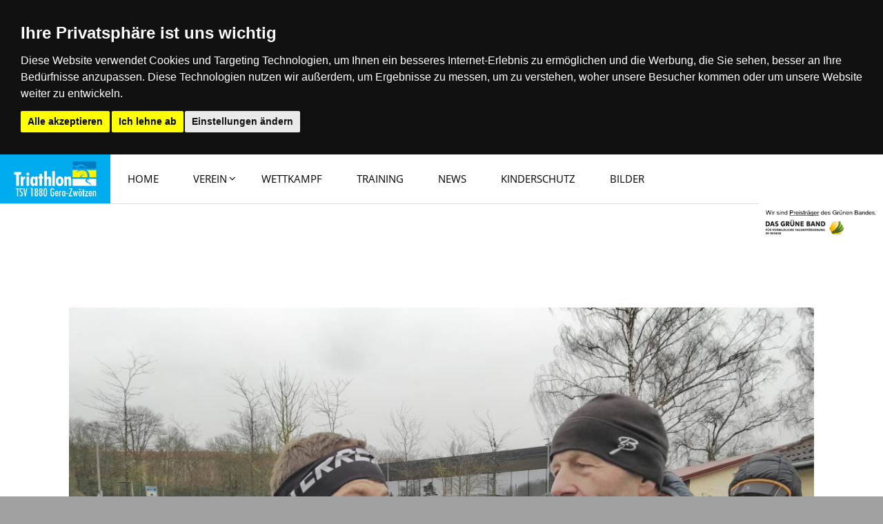

--- FILE ---
content_type: text/html;charset=UTF-8
request_url: https://tsv-gera-triathlon.de/detail-pages/article/43.-Moorentallauf-Apolda/
body_size: 7521
content:
<!DOCTYPE html>
<html lang="de" class="noscript ">
<head>
<title>Triathlon - TSV 1880 Gera Zwötzen</title>
	<meta name="robots" content="index, follow">
    <meta http-equiv="X-UA-Compatible" content="IE=edge">
	<meta name="revisit-after" content="1 days">
	<meta name="description" content="Die Abteilung Triathlon des TSV 1880 Gera-Zwötzen heißt alle Sportbegeisterten herzlich willkommen. Das Interesse am gemeinsamen Training verbindet Jung und Alt.">
	<meta name="keywords" content="Triathlon, Triathlonverein, Sportverein, Gera, Schwimmen, Radfahren, Laufen, Sport, Bewegung, Nachwuchsförderung, Training, Wettkämpfe, Powertriathlon, Kooperation, Förderung, Volkssport, Leistungssport, Miteinander, Ausdauer, Spiel, Spaß">
	<meta name="page-topic" content="Verein">
	<meta name="geo.region" content="DE-TH" />
	<meta name="geo.placename" content="Gera" />
	<meta name="geo.position" content="50.8851931; 12.0666478" />
	<meta name="ICBM" content="50.8851931, 12.0666478" />
	<meta name="google-site-verification" content="iYhVU-0jND0FCsuboL4YQnD2rreICuc1XpNONSA8RDc" />
<noscript><style>html.noscript .hide-noscript { display: none; }</style></noscript>

<script>

mercury=function(){var n=function(){var n=[];return{ready:function(t){n.push(t)},load:function(t){n.push(t)},getInitFunctions:function(){return n}}}(),t=function(t){if("function"!=typeof t)return n;n.ready(t)};return t.getInitFunctions=function(){return n.getInitFunctions()},t.load=function(n){this(n)},t.ready=function(n){this(n)},t}();
var __isOnline=true,
__scriptPath="/export/system/modules/alkacon.mercury.theme/js/mercury.js"
</script>
<script async src="/export/system/modules/alkacon.mercury.theme/js/mercury.js_96978739.js"></script>

<title>43. Moorentallauf Apolda</title>

<meta charset="UTF-8">
<meta http-equiv="X-UA-Compatible" content="IE=edge">

<meta name="viewport" content="width=device-width, initial-scale=1.0, viewport-fit=cover">
<meta name="description" content="Schlechtes Wetter, gute Stimmung">
<meta name="robots" content="index, follow">
<meta name="revisit-after" content="7 days">

<meta property="og:title" content="43. Moorentallauf Apolda">
<meta property="og:description" content="Schlechtes Wetter, gute Stimmung">
<meta property="og:image:width" content="2400">
<meta property="og:image:height" content="1256">
<meta property="og:image" content="http://tsv-gera-triathlon.de/export/sites/tsv1880/.content/bilder/2023-04-02-MTL-3.jpg_576627447.jpg">
<meta property="og:type" content="article">
<meta property="og:url" content="http://tsv-gera-triathlon.de/detail-pages/article/43.-Moorentallauf-Apolda/">
<meta property="og:locale" content="de">
<meta name="twitter:card" content="summary_large_image">
<meta name="twitter:image" content="http://tsv-gera-triathlon.de/export/sites/tsv1880/.content/bilder/2023-04-02-MTL-3.jpg_997275786.jpg">
<link rel="apple-touch-icon" sizes="180x180" href="">
<link rel="icon" type="image/png" sizes="32x32" href="">
<link rel="icon" type="image/png" sizes="16x16" href="">

<!---->
        <link rel="stylesheet" href="/export/system/modules/alkacon.mercury.theme/css/base.min.css_97066191.css">
        <link rel="stylesheet" href="/export/system/modules/alkacon.mercury.theme/css/theme-red.min.css_97065263.css">
    <link rel="stylesheet" type="text/css" href="/export/sites/tsv1880/.content/_templates/layout.css" />

<!-- Cookie Consent by TermsFeed (https://www.TermsFeed.com) -->
	<script type="text/javascript" src="https://www.termsfeed.com/public/cookie-consent/4.0.0/cookie-consent.js" charset="UTF-8"></script>
	<script type="text/javascript" charset="UTF-8">
	document.addEventListener('DOMContentLoaded', function () {
	cookieconsent.run({"notice_banner_type":"headline","consent_type":"express","palette":"dark","language":"de","page_load_consent_levels":["strictly-necessary"],"notice_banner_reject_button_hide":false,"preferences_center_close_button_hide":false,"page_refresh_confirmation_buttons":false,"open_preferences_center_selector":"#einstellung","website_name":"https://tsv-gera-triathlon.de/","website_privacy_policy_url":"https://tsv-gera-triathlon.de/datenschutz/"});
	});
	</script>

	<!-- Google Analytics -->
	<!-- Global site tag (gtag.js) - Google Analytics -->
	<script type="text/plain" cookie-consent="tracking" async src="https://www.googletagmanager.com/gtag/js?id=G-FWQHXXPGL1"></script>
	<script type="text/plain" cookie-consent="tracking">
	  window.dataLayer = window.dataLayer || [];
	  function gtag(){dataLayer.push(arguments);}
	  gtag('js', new Date());

	  gtag('config', 'G-FWQHXXPGL1');
	</script>
	<!-- end of Google Analytics-->

	<noscript>ePrivacy and GPDR Cookie Consent by <a href="https://www.TermsFeed.com/" rel="nofollow">TermsFeed Generator</a></noscript>
	<!-- End Cookie Consent by TermsFeed (https://www.TermsFeed.com) -->
</head>

<body><div  id="mercury-page" >
<header class="area-header logo-left ">
<input type="checkbox" id="nav-toggle-check"><div id="nav-toggle-group"><label for="nav-toggle-check" id="nav-toggle-label"><span class="nav-toggle"><span>Navigation anzeigen / ausblenden</span></span></label><div class="head-overlay"></div></div>
<div class="header-group sticky csssetting"><div class="head notfixed">
<div class="container"><div class="row"><!---->
                            
<div class="col col-head-logo" ><a href="/index.html" class="imglink">
<div class="image-src-box header-image presized" style="padding-bottom: 42.41071%;" >
<img src="[data-uri]" data-src="/.content/_res/tsv_logo_header.svg" width="224" height="95" class=" lazyload hide-noscript" alt="TSV 1880 Gera Zwötzen">
<noscript><img src="/.content/_res/tsv_logo_header.svg" width="224" height="95" alt="TSV 1880 Gera Zwötzen"></noscript>
</div>
</a></div><div class="col col-head-info">
<div class="header-links-bg" >
<div class="element header-links piece full only-visual">
<div class="visual"><div class="effect-box " >
<div class="image-src-box  presized" style="padding-bottom: 21.96078%;" >
<img src="[data-uri]" data-src="/export/sites/tsv1880/.content/_res/grueneband.png_2121822786.png" width="255" height="56" class="animated  lazyload hide-noscript" alt="grueneband">
<noscript><img src="/export/sites/tsv1880/.content/_res/grueneband.png_2121822786.png" width="255" height="56" class="animated " alt="grueneband"></noscript>
</div>
</div></div>
</div>
</div><div class="header-title hidden-fixed">TSV 1880 Gera Zwötzen</div>

<div class="nav-main-container" ><nav class="nav-main-group has-sidelogo"><div class="nav-main-mobile-logo"><img src="/.content/_res/tsv_logo_header.svg" alt="TSV 1880 Gera Zwötzen" class="img-responsive"></div>
<ul class="nav-main-items ">
<li id="nav-main-addition" aria-expanded="false"  class="hidden-lg hidden-xl"><a href="#" title="Search" aria-controls="nav_nav-main-addition" id="label_nav-main-addition">Das grüne Band</a><ul class="nav-menu" id="nav_nav-main-addition" aria-labelledby="label_nav-main-addition">
</ul></li><li><a href="/index.html">Home</a></li>
<li aria-expanded="false">
<a href="/verein/" class="nav-label" id="label_5c73cd3d_1">Verein</a><a href="/verein/" aria-controls="nav_5c73cd3d_1">&nbsp;</a>
<ul class="nav-menu" id="nav_5c73cd3d_1" aria-labelledby="label_5c73cd3d_1">
<li><a href="/verein/wir-ueber-uns/">Wir über uns</a></li>
<li><a href="/verein/trainer/">Unser Trainerteam</a></li>
<li><a href="/verein/das-bieten-wir/">Das bieten wir</a></li>
<li><a href="/verein/mitglied-werden/">Mitglied werden</a></li>
<li><a href="/verein/sportkleidung/">Sportkleidung</a></li>
<li><a href="/verein/wechselzone/">Wechselzone</a></li>
<li><a href="/verein/abteilungsleitung/">Unsere Abteilungsleitung</a></li>
</ul>
</li>
<li><a href="/wettkampf/">Wettkampf</a></li>
<li><a href="/training/">Training</a></li>
<li><a href="/news/">News</a></li>
<li><a href="/kinderschutz/">Kinderschutz</a></li>
<li><a href="/bilder/">Bilder</a></li>
<li id="nav-main-search" aria-expanded="false"><a href="#" title="Search" aria-controls="nav_nav-main-search" id="label_nav-main-search"><span class="search search-btn fa fa-search"></span></a><ul class="nav-menu" id="nav_nav-main-search" aria-labelledby="label_nav-main-search"><li><div class="styled-form search-form"><form action="[No detail page configured for type =function@Search page=]" method="post"><div class="input button"><label for="searchNavQuery" class="sr-only">Search</label><input id="searchNavQuery" name="q" type="text" class="blur-focus" autocomplete="off" placeholder='Suchbegriff eingeben' /><button class="btn" type="button" onclick="this.form.submit(); return false;">Los</button></div></form></div></li></ul></li>
</ul>
</nav></div></div>
</div></div>
</div></div>
</header>
<div class="container content-unter">
<div class="header-content" ></div>
<div class="content" >

<div class="row-12 detail-page" >
<div class="detail-page type-article ">

<div class="detail-visual piece full">
<div class="visual"><div class="effect-box none overlay" >
<div class="image-src-box zoomer presized" style="padding-bottom: 75.0%;" >
<img src="/export/sites/tsv1880/.content/bilder/2023-04-02-MTL-3.jpg_2146929795.jpg" srcset="[data-uri]" data-sizes="auto" data-srcset="/export/sites/tsv1880/.content/bilder/2023-04-02-MTL-3.jpg_121853701.jpg 345w, /export/sites/tsv1880/.content/bilder/2023-04-02-MTL-3.jpg_883987620.jpg 510w, /export/sites/tsv1880/.content/bilder/2023-04-02-MTL-3.jpg_1092813789.jpg 690w, /export/sites/tsv1880/.content/bilder/2023-04-02-MTL-3.jpg_1206120628.jpg 714w, /export/sites/tsv1880/.content/bilder/2023-04-02-MTL-3.jpg_1250828986.jpg 962w, /export/sites/tsv1880/.content/bilder/2023-04-02-MTL-3.jpg_1792429673.jpg 1020w, /export/sites/tsv1880/.content/bilder/2023-04-02-MTL-3.jpg_1133043496.jpg 1140w, /export/sites/tsv1880/.content/bilder/2023-04-02-MTL-3.jpg_1500061690.jpg 1428w, /export/sites/tsv1880/.content/bilder/2023-04-02-MTL-3.jpg_1673588786.jpg 1924w, /export/sites/tsv1880/.content/bilder/2023-04-02-MTL-3.jpg_2146929795.jpg 2280w" width="2000" height="1500" class="animated  lazyload hide-noscript" alt="Marcel Bräutigam wird von Jürgen als Stadionsprecher zum Rennen befragt" data-imagezoom='{ "w": 4080, "h": 3060, "caption": "%3Cdiv%20class%3D%22title%22%3EMarcel%20Br%C3%A4utigam%20wird%20von%20J%C3%BCrgen%20als%20Stadionsprecher%20zum%20Rennen%20befragt%3C%2Fdiv%3E", "src": "/export/sites/tsv1880/.content/bilder/2023-04-02-MTL-3.jpg_1894236872.jpg" }'>
<noscript><img src="/export/sites/tsv1880/.content/bilder/2023-04-02-MTL-3.jpg_2146929795.jpg" width="2000" height="1500" class="animated " alt="Marcel Bräutigam wird von Jürgen als Stadionsprecher zum Rennen befragt"></noscript>
</div>
<div class="visual-darken"></div><div class="visual-overlay"><h1 class="intro-headline"><span class="headline">43. Moorentallauf Apolda</span></h1>
</div></div>
<div class="subtitle">Marcel Bräutigam wird von Jürgen als Stadionsprecher zum Rennen befragt</div></div>
<div class="body"><div class="text"><div class="visual-info "><div class="info date"><div>2. Apr. 2023</div></div><div class="info person"><div >Emily Köpper</div></div></div><div class="sub-header" >Schlechtes Wetter, gute Stimmung </div></div>
</div>
</div>
<div class="detail-content">
<div class="piece float left p-xs-7 p-md-4">
<div class="visual"><div class="effect-box " >
<div class="image-src-box zoomer presized" style="padding-bottom: 133.35%;" >
<img src="/export/sites/tsv1880/.content/bilder/2023-04-02-MTL-7.jpg_906124862.jpg" srcset="[data-uri]" data-sizes="auto" data-srcset="/export/sites/tsv1880/.content/bilder/2023-04-02-MTL-7.jpg_1970946972.jpg 189w, /export/sites/tsv1880/.content/bilder/2023-04-02-MTL-7.jpg_1742075774.jpg 218w, /export/sites/tsv1880/.content/bilder/2023-04-02-MTL-7.jpg_1499659674.jpg 285w, /export/sites/tsv1880/.content/bilder/2023-04-02-MTL-7.jpg_1267860105.jpg 301w, /export/sites/tsv1880/.content/bilder/2023-04-02-MTL-7.jpg_1773369453.jpg 360w, /export/sites/tsv1880/.content/bilder/2023-04-02-MTL-7.jpg_123856583.jpg 378w, /export/sites/tsv1880/.content/bilder/2023-04-02-MTL-7.jpg_2119300543.jpg 436w, /export/sites/tsv1880/.content/bilder/2023-04-02-MTL-7.jpg_818718023.jpg 570w, /export/sites/tsv1880/.content/bilder/2023-04-02-MTL-7.jpg_351340205.jpg 602w, /export/sites/tsv1880/.content/bilder/2023-04-02-MTL-7.jpg_906124862.jpg 720w" width="2000" height="2667" class="animated  lazyload hide-noscript" alt="Ralf Graumüller im Ziel" data-imagezoom='{ "w": 3060, "h": 4080, "caption": "%3Cdiv%20class%3D%22title%22%3ERalf%20Graum%C3%BCller%20im%20Ziel%3C%2Fdiv%3E", "src": "/export/sites/tsv1880/.content/bilder/2023-04-02-MTL-7.jpg_271386398.jpg" }'>
<noscript><img src="/export/sites/tsv1880/.content/bilder/2023-04-02-MTL-7.jpg_906124862.jpg" width="2000" height="2667" class="animated " alt="Ralf Graumüller im Ziel"></noscript>
</div>
</div>
<div class="subtitle">Ralf Graumüller im Ziel</div></div>
<div class="body"><div class="text"><p class="x_MsoNormal">Trotz widriger Witterungsbedingungen fand am 2. April 2023 der traditionelle</p>
<p class="x_MsoNormal">Moorentallauf in Apolda statt. Beim Hauptlauf über die Halbmarathondistanz gab es</p>
<p class="x_MsoNormal">Einen Start- Ziel- Sieg &nbsp;von Marcel Bräutigam vom GutsMuths-Rennsteiglaufverein,</p>
<p class="x_MsoNormal">der mit 1:08:37,7 Std. eine neue Streckenbestzeit aufstellte. Vom TSV 1880 Gera-</p>
<p class="x_MsoNormal">Zwötzen startete Ralf Graumüller, der mit einer Zeit von 1:31:31,4 Std. eine</p>
<p class="x_MsoNormal">tolle Zeit erreichte und 4. in seiner Altersklasse wurde. &nbsp;&nbsp;&nbsp;&nbsp;&nbsp;&nbsp;&nbsp;&nbsp;&nbsp;&nbsp;&nbsp;&nbsp;&nbsp;&nbsp;&nbsp;&nbsp;&nbsp;&nbsp;&nbsp;&nbsp;&nbsp;&nbsp;&nbsp;&nbsp;&nbsp;&nbsp;&nbsp;&nbsp;&nbsp;&nbsp;&nbsp;&nbsp;&nbsp;&nbsp;&nbsp;&nbsp;&nbsp;&nbsp;&nbsp;&nbsp;&nbsp;&nbsp;&nbsp;&nbsp;&nbsp;&nbsp;&nbsp;&nbsp;&nbsp;&nbsp;&nbsp;&nbsp;&nbsp;&nbsp;&nbsp;&nbsp;&nbsp;&nbsp;&nbsp;</p>
<p class="x_MsoNormal">Die Veranstalter wurden traditionell durch Jürgen und Margit Rockstroh unterstützt,</p>
<p class="x_MsoNormal">die als Sprecher bzw. im Anmeldeteam aktiv waren.&nbsp;&nbsp;&nbsp;</p></div>
</div>
</div>

<div class="piece full">
<div class="body"><div class="text"><p>Text &amp; Bilder: Rockstroh</p></div>
<div class="link"><a href="https://runtix.com/sts/10050/2480" class="btn piece-btn external" target="_blank" rel="noopener">Ergebnisse </a></div>
</div>
</div>
</div>
<div class="attachment-container" ></div><script type="application/ld+json">{"@context": "http://schema.org","@type": "Article","url" : "http://tsv-gera-triathlon.de/detail-pages/article/43.-Moorentallauf-Apolda/","name": "43. Moorentallauf Apolda","headline": "43. Moorentallauf Apolda","datePublished": "Sun Apr 02 09:54:00 CEST 2023","dateModified": "Sun Apr 16 10:00:27 CEST 2023","articleBody": "Trotz widriger Witterungsbedingungen fand am 2. April 2023 der traditionelle Moorentallauf in Apolda statt. Beim Hauptlauf über die Halbmarathondistanz gab es Einen Start- Ziel- Sieg von Marcel Bräutigam vom GutsMuths-Rennsteiglaufverein, der mit 1:08:37,7 Std. eine neue Streckenbestzeit aufstellte. Vom TSV 1880 Gera- Zwötzen startete Ralf Graumüller, der mit einer Zeit von 1:31:31,4 Std. eine tolle Zeit erreichte und 4. in seiner Altersklasse wurde. Die Veranstalter wurden traditionell durch Jürgen und Margit Rockstroh unterstützt, die als Sprecher bzw. im Anmeldeteam aktivwaren.","image": {"@type": "ImageObject","contenturl": "http://tsv-gera-triathlon.de/export/sites/tsv1880/.content/bilder/2023-04-02-MTL-7.jpg_271386398.jpg","url": "http://tsv-gera-triathlon.de/export/sites/tsv1880/.content/bilder/2023-04-02-MTL-7.jpg_271386398.jpg","width": "3060","height": "4080","name": "Ralf Graumüller im Ziel"},"author": {"@type": "Person","name": "Emily Köpper"},"publisher": {"@type": "Person","name": "Emily Köpper"},"mainEntityOfPage": "http://tsv-gera-triathlon.de/detail-pages/article/43.-Moorentallauf-Apolda/"}</script></div>
</div>
</div>
<div class="news-content" ><div class="container info-content">
<div >
<div class="element piece full">
<div class="heading"><h3 class="piece-headline" >Powertriathlon</h3></div>
<div class="body"><div class="text"><p style="text-align: center;">Wir sind die Organisatoren <br />des Geraer Powertriathlons.<br /><a href="http://www.powertriathlon.de" target="_blank" rel="noopener">zur Webseite</a></p></div>
</div>
</div>

<div class="element type-dynamic-list list-content   pagination-left ">
<h3 class="head">Wettkampf</h3>
<div class="list-box list-dynamic list-paginate " id="li_37496441" data-id="le_3983eaf2" data-list='{"ajax":"/system/modules/alkacon.mercury.template/elements/list-ajax.jsp?eid=37496441-f682-11eb-9ff5-a960be249bc9&cssgrid=&cssgrid=news-content&cssgrid=%23&pid=125530f2-f688-11eb-9ff5-a960be249bc9", "teaser":"", "path":"/.content/list/list_00003.xml", "sitepath":"/detail-pages/article/", "subsite":"/sites/tsv1880/", "appendSwitch":"md-sm-xs", "appendOption":"clickonly", "locale":"de"}'>
<ul class="list-entries " style="min-height: 250px;" data-mh="250"><noscript><div class="list-entries"><li class="list-entry">
<div class="teaser teaser-elaborate type-article   piece flex left p-xs-7 p-md-4">
<div class="visual"><a href="/detail-pages/article/Jahresmitgliederversammlung-TSV-1880-Gera-Zwoetzen-e.V./" title="Jahresmitgliederversammlung TSV 1880 Gera-Zwötzen e.V."><div class="effect-box " >
<div class="image-src-box  presized" style="padding-bottom: 75.0%;" >
<img src="/.content/bilder/IMG_0322.jpeg?__scale=w:2000,h:1500,t:2,q:75" width="2000" height="1500" class="animated  " alt="Wir freuen uns auf Euch!">
</div>
</div></a></div>
<div class="body"><div class="heading"><a href="/detail-pages/article/Jahresmitgliederversammlung-TSV-1880-Gera-Zwoetzen-e.V./" title="Jahresmitgliederversammlung TSV 1880 Gera-Zwötzen e.V."><h3 class="intro-headline"><span class="headline">Jahresmitgliederversammlung TSV 1880 Gera-Zwötzen e.V.</span></h3>
</a></div>
<div class="text"><div class="teaser-date">6. Feb. 2026</div><div class="teaser-text">Einladung zur Jahresmitgliederversammlung </div></div>
<div class="link"><a href="/detail-pages/article/Jahresmitgliederversammlung-TSV-1880-Gera-Zwoetzen-e.V./" class="btn teaser-btn" title="Jahresmitgliederversammlung TSV 1880 Gera-Zwötzen e.V.">Mehr</a></div>
</div>
</div>
</li><li class="list-entry">
<div class="teaser teaser-elaborate type-article   piece flex left p-xs-7 p-md-4">
<div class="visual"><a href="/detail-pages/article/5.-TRIindoor-Erfurt/" title="5. TRIindoor Erfurt"><div class="effect-box " >
<div class="image-src-box  presized" style="padding-bottom: 75.0%;" >
<img src="/.content/bilder/IMG_6026.jpeg?__scale=w:1600,h:1200,c:transparent,q:75" width="1600" height="1200" class="animated  " alt="Siegerehrung beim TRIindoor in Erfurt">
</div>
</div></a></div>
<div class="body"><div class="heading"><a href="/detail-pages/article/5.-TRIindoor-Erfurt/" title="5. TRIindoor Erfurt"><h3 class="intro-headline"><span class="headline">5. TRIindoor Erfurt</span></h3>
</a></div>
<div class="text"><div class="teaser-date">8. Feb. 2026</div><div class="teaser-text">Anmeldung nicht verpassen!</div></div>
<div class="link"><a href="/detail-pages/article/5.-TRIindoor-Erfurt/" class="btn teaser-btn" title="5. TRIindoor Erfurt">Mehr</a></div>
</div>
</div>
</li></div></noscript></ul>
<div class="list-spinner hide-noscript"><div class="spinnerInnerBox"><span class="fa fa-spinner"></span></div></div>
<div class="list-pagination "><noscript>
<div class="list-append-position" data-dynamic="false" ><ul class="pagination"><li
class="page active"><a href="/detail-pages/article/index.html?reloaded&sort=date_asc&page=1" onclick='' title='Seite 1 anzeigen'><span class="number">1</span></a></li><li
class="lastpage"><a href="/detail-pages/article/index.html?reloaded&sort=date_asc&page=2" onclick='' title='Seite 2 anzeigen'><span class="number">2</span></a></li></ul></div>
</noscript></div>
</div>
</div>

<div class="element piece full">
<div class="heading"><h3 class="piece-headline" >Trainingszeiten</h3></div>
<div class="body"><div class="text"><p style="text-align: center;"><a href="/training/">Übersicht</a><br />+ <a href="/export/sites/tsv1880/Trainingszeiten-Erwachsene-.pdf" target="_blank" rel="noopener">Erwachsene</a></p></div>
</div>
</div>
</div></div></div></div>
<footer class="area-foot "><div class="topfoot">
<div class="container" >

<div class="row-12" >
<div class="element piece full only-body">
<div class="body"><div class="text"><p style="text-align: center;">Das Equipment dreier Sportarten, der große ehrenamtliche Übungsleiterstab, all das geht nicht ohne Eure Unterstützung. Ihr seid unsere verlässliche Größe und dafür sind wir dankbar, jedem einzelnen unserer Sponsoren.</p></div>
</div>
</div>

<div class="element piece full only-visual">
<div class="visual"><a href="https://gera-web.de" target="_blank" rel="noopener"><div class="effect-box " >
<div class="image-src-box  presized" style="padding-bottom: 32.12435%;" >
<img src="[data-uri]" data-src="/export/sites/tsv1880/.content/_res/geraweb.png_1304580096.png" width="193" height="62" class="animated  lazyload hide-noscript" alt="geraweb">
<noscript><img src="/export/sites/tsv1880/.content/_res/geraweb.png_1304580096.png" width="193" height="62" class="animated " alt="geraweb"></noscript>
</div>
</div>
</a></div>
</div>

<div class="element piece full only-visual">
<div class="visual"><a href="https://www.martin-kuechen.de/" target="_blank" rel="noopener"><div class="effect-box " >
<div class="image-src-box  presized" style="padding-bottom: 39.73214%;" >
<img src="[data-uri]" data-src="/export/sites/tsv1880/.content/_res/ks_martin.png_781414524.png" width="224" height="89" class="animated  lazyload hide-noscript" alt="ks_martin">
<noscript><img src="/export/sites/tsv1880/.content/_res/ks_martin.png_781414524.png" width="224" height="89" class="animated " alt="ks_martin"></noscript>
</div>
</div>
</a></div>
</div>

<div class="element piece full only-visual">
<div class="visual"><a href="https://www.ikk-classic.de/pk" target="_blank" rel="noopener"><div class="effect-box " >
<div class="image-src-box  presized" style="padding-bottom: 31.44654%;" >
<img src="[data-uri]" data-src="/export/sites/tsv1880/.content/_res/ikkclassic.png_400715957.png" width="159" height="50" class="animated  lazyload hide-noscript" alt="ikkclassic">
<noscript><img src="/export/sites/tsv1880/.content/_res/ikkclassic.png_400715957.png" width="159" height="50" class="animated " alt="ikkclassic"></noscript>
</div>
</div>
</a></div>
</div>

<div class="element piece full only-visual">
<div class="visual"><a href="https://www.wbg-union-gera.de/" target="_blank" rel="noopener"><div class="effect-box " >
<div class="image-src-box  presized" style="padding-bottom: 31.48148%;" >
<img src="[data-uri]" data-src="/export/sites/tsv1880/.content/_res/union.png_877043138.png" width="162" height="51" class="animated  lazyload hide-noscript" alt="union">
<noscript><img src="/export/sites/tsv1880/.content/_res/union.png_877043138.png" width="162" height="51" class="animated " alt="union"></noscript>
</div>
</div>
</a></div>
</div>
</div>


<div class="row-12" >
<div class="element piece full only-body">
<div class="body"><div class="text"><p>TSV 1880 Gera-Zwötzen <br />Abteilung Triathlon<br />Schellingstr. 15<br />07548 Gera</p></div>
</div>
</div>

<div class="element piece full only-body">
<div class="body"><div class="text"><p><a href="/index.html">Start</a><br /><a href="/verein/index.html">Verein</a><br /><a href="/news/">News</a><br /><a href="/wettkampf/">Wettkämpfe</a><br /><a href="/training/">Training</a></p></div>
</div>
</div>

<div class="element piece full only-body">
<div class="body"><div class="text"><p>E-Mail an uns:<br /><a href="mailto:info@tsv-gera-triathlon.de">info@tsv-gera-triathlon.de</a> <br />c/o: Martin Ertel</p></div>
</div>
</div>

<div class="element piece full only-body">
<div class="body"><div class="text"><p><a href="https://www.facebook.com/TSV-1880-Gera-Zw%C3%B6tzen-Abteilung-Triathlon-1602179816667859/?fref=ts" target="_blank" rel="noopener">Facebook</a><br /><a href="/datenschutz/">Datenschutz</a><br /><a href="/impressum/">Impressum</a><br /><a id="einstellung" href="#">Cookie Einstellungen</a></p></div>
</div>
</div>
</div>
</div></div><div class="subfoot no-external">
<div class="container" >

<div class="row-12" >
<div class="element piece full only-body">
<div class="body"><div class="text"><p>© 2022</p>
<h1>TSV 1880 Gera-Zwötzen Abteilung Triathlon</h1>
<p>// Design &amp; Umsetzung <a href="http://gera-web.de" target="_blank" rel="noopener">Gera-Web GmbH</a></p></div>
</div>
</div>
</div>
</div></div></footer>
</div><div id="template-info" data-info='{"editMode":"false","project":"online","locale":"de"}' ><div id="template-grid-info" class="template-grid-info"></div><div id="template-sass-version"></div><div id="template-plugins-version"></div></div>
<div id="topcontrol"></div>

</body>
</html>

--- FILE ---
content_type: text/html;charset=UTF-8
request_url: https://tsv-gera-triathlon.de/system/modules/alkacon.mercury.template/elements/list-ajax.jsp?eid=37496441-f682-11eb-9ff5-a960be249bc9&cssgrid=&cssgrid=news-content&cssgrid=%23&pid=125530f2-f688-11eb-9ff5-a960be249bc9&contentpath=/.content/list/list_00003.xml&instanceId=li_37496441&elementId=le_3983eaf2&sitepath=/detail-pages/article/&subsite=/sites/tsv1880/&__locale=de&loc=de&option=paginate&
body_size: 1248
content:
<!DOCTYPE html>
<html>
<body>

<div class="element type-dynamic-list list-content ">
    <ul class="list-entries "><li class="list-entry">
<div class="teaser teaser-elaborate type-article   piece flex left p-xs-7 p-md-4">
<div class="visual"><a href="/detail-pages/article/Jahresmitgliederversammlung-TSV-1880-Gera-Zwoetzen-e.V./" title="Jahresmitgliederversammlung TSV 1880 Gera-Zwötzen e.V."><div class="effect-box " >
<div class="image-src-box  presized" style="padding-bottom: 75.0%;" >
<img src="/.content/bilder/IMG_0322.jpeg?__scale=w:720,h:540,t:2,q:75" srcset="[data-uri]" data-sizes="auto" data-srcset="/.content/bilder/IMG_0322.jpeg?__scale=w:189,h:142,t:2,q:90 189w, /.content/bilder/IMG_0322.jpeg?__scale=w:218,h:164,t:2,q:90 218w, /.content/bilder/IMG_0322.jpeg?__scale=w:285,h:214,t:2,q:85 285w, /.content/bilder/IMG_0322.jpeg?__scale=w:301,h:226,t:2,q:85 301w, /.content/bilder/IMG_0322.jpeg?__scale=w:360,h:270,t:2,q:80 360w, /.content/bilder/IMG_0322.jpeg?__scale=w:378,h:284,t:2,q:80 378w, /.content/bilder/IMG_0322.jpeg?__scale=w:436,h:327,t:2,q:80 436w, /.content/bilder/IMG_0322.jpeg?__scale=w:570,h:428,t:2,q:75 570w, /.content/bilder/IMG_0322.jpeg?__scale=w:602,h:452,t:2,q:75 602w, /.content/bilder/IMG_0322.jpeg?__scale=w:720,h:540,t:2,q:75 720w" width="2000" height="1500" class="animated  lazyload" alt="Wir freuen uns auf Euch!">
</div>
</div></a></div>
<div class="body"><div class="heading"><a href="/detail-pages/article/Jahresmitgliederversammlung-TSV-1880-Gera-Zwoetzen-e.V./" title="Jahresmitgliederversammlung TSV 1880 Gera-Zwötzen e.V."><h3 class="intro-headline"><span class="headline">Jahresmitgliederversammlung TSV 1880 Gera-Zwötzen e.V.</span></h3>
</a></div>
<div class="text"><div class="teaser-date">6. Feb. 2026</div><div class="teaser-text">Einladung zur Jahresmitgliederversammlung </div></div>
<div class="link"><a href="/detail-pages/article/Jahresmitgliederversammlung-TSV-1880-Gera-Zwoetzen-e.V./" class="btn teaser-btn" title="Jahresmitgliederversammlung TSV 1880 Gera-Zwötzen e.V.">Mehr</a></div>
</div>
</div>
</li><li class="list-entry">
<div class="teaser teaser-elaborate type-article   piece flex left p-xs-7 p-md-4">
<div class="visual"><a href="/detail-pages/article/5.-TRIindoor-Erfurt/" title="5. TRIindoor Erfurt"><div class="effect-box " >
<div class="image-src-box  presized" style="padding-bottom: 75.0%;" >
<img src="/.content/bilder/IMG_6026.jpeg?__scale=w:720,h:540,t:2,q:75" srcset="[data-uri]" data-sizes="auto" data-srcset="/.content/bilder/IMG_6026.jpeg?__scale=w:189,h:142,t:2,q:90 189w, /.content/bilder/IMG_6026.jpeg?__scale=w:218,h:164,t:2,q:90 218w, /.content/bilder/IMG_6026.jpeg?__scale=w:285,h:214,t:2,q:85 285w, /.content/bilder/IMG_6026.jpeg?__scale=w:301,h:226,t:2,q:85 301w, /.content/bilder/IMG_6026.jpeg?__scale=w:360,h:270,t:2,q:80 360w, /.content/bilder/IMG_6026.jpeg?__scale=w:378,h:284,t:2,q:80 378w, /.content/bilder/IMG_6026.jpeg?__scale=w:436,h:327,t:2,q:80 436w, /.content/bilder/IMG_6026.jpeg?__scale=w:570,h:428,t:2,q:75 570w, /.content/bilder/IMG_6026.jpeg?__scale=w:602,h:452,t:2,q:75 602w, /.content/bilder/IMG_6026.jpeg?__scale=w:720,h:540,t:2,q:75 720w" width="1600" height="1200" class="animated  lazyload" alt="Siegerehrung beim TRIindoor in Erfurt">
</div>
</div></a></div>
<div class="body"><div class="heading"><a href="/detail-pages/article/5.-TRIindoor-Erfurt/" title="5. TRIindoor Erfurt"><h3 class="intro-headline"><span class="headline">5. TRIindoor Erfurt</span></h3>
</a></div>
<div class="text"><div class="teaser-date">8. Feb. 2026</div><div class="teaser-text">Anmeldung nicht verpassen!</div></div>
<div class="link"><a href="/detail-pages/article/5.-TRIindoor-Erfurt/" class="btn teaser-btn" title="5. TRIindoor Erfurt">Mehr</a></div>
</div>
</div>
</li></ul>
<div class="list-append-position" data-dynamic="false" ><ul class="pagination"><li
class="page active"><a href="javascript:void(0)" onclick='DynamicList.update("li_37496441", "reloaded&sort=date_asc&page=1", "true")' title='Seite 1 anzeigen'><span class="number">1</span></a></li><li
class="lastpage"><a href="javascript:void(0)" onclick='DynamicList.update("li_37496441", "reloaded&sort=date_asc&page=2", "true")' title='Seite 2 anzeigen'><span class="number">2</span></a></li></ul></div>
<div id="resultdata" data-result='{"reloaded":"false", "currentPage":"1", "pages":"2", "found":"4", "start":"1", "end":"2"}'></div>

    </div>
</body>
</html>



--- FILE ---
content_type: text/css
request_url: https://tsv-gera-triathlon.de/export/sites/tsv1880/.content/_templates/layout.css
body_size: 16669
content:
/*allgemein*/
body {
	background: #a1a1a1;
	font-size: 18px;
	font-weight: 400;
}
#mercury-page > * {
	max-width: 1920px;
	width: 100%;
	margin: 0 auto;
}
.container {
	max-width: 100%;
}
h3 {
	margin: 0;
	font-weight: 500;
}
.image-src-box, .zoom-overlay .image-src-box > img, .zoom-overlay .zoom-icon, .type-slick-slider .slide-wrapper {
	border-radius: 0;
}
/*header*/
.area-header.logo-left .col-head-logo {
	background: #00ACEE;
	max-width: 480px;
	
}
.area-header.logo-left .col-head-logo .image-src-box {
	max-width: 224px;
	height: initial;
	margin: 0 auto;
	padding: 5px !important;
}
.area-header.logo-left .col-head-logo .image-src-box img {
	position: relative;
}
.area-header.logo-left .header-title {
	display: none;
}
.area-header.logo-left .col-head-info {
	display: flex;
	padding: 0;
	flex-direction: row;
}
.header-links-bg {
	order: 2;
	max-width: 255px;
	width: 100%;
	padding: 30px 10px;
}
.nav-main-container {
	order: 1;
	width: calc(100% -480px);
	align-self: flex-start !important;
	height: 100%;
	justify-content: center;
}
.nav-main-group {
	height: 100%;
}
.nav-main-items {
	justify-content:start;
	height: 100%;
	align-items: center;
}
#nav-main-search {
	display: none;
}
.head.isfixed {
	max-width: 1920px;
}
.nav-main-items > li {
	height: 100%;
	padding: 0 10px;
	align-items: center;
}
.nav-main-items > li a {
	color: #000;
	padding: 25px;
}
.nav-main-items li.active {
	background: #FEF200;
}
.nav-main-items li.active a {
	color: #000;
	
}
.nav-main-items > li > .nav-menu {
	top: 100%;
}
.nav-main-items > li > .nav-menu li {
	padding: 0;
	background: #fff;
}

.nav-main-items > li > a {
	padding: 5px 25px;
}
.nav-main-items > li:hover .nav-menu {
	display: block !important;
}
.nav-main-items > li > .nav-menu {
	border-color: #007CC4;
}
.nav-main-items > li > .nav-menu li > a:hover {
	background: #00ACEE;
	color: #fff;
}
.nav-main-items > li:hover {
	background: #00ACEE;

}
.nav-main-items > li:hover > a {
	color: #fff !important;
}
/**/
.slider-home  {
	background: #fff;
	padding: 0;
}
.slider-home .element {
	margin: 0;
}
/**/
.teaser-tile .teaser.piece > .body {
	max-width: 100%;
	padding: 0;
	width: 100%;
}
.content hr {
	border: 0;
	border-bottom: 2px dotted #333 !important;
}
.tile-margin-15.row-tile {
	margin: 0;
}
.content-home {
	background: #fff;
	padding: 0;
	display: flex;
}
.content-home-news {
	background: #037ABF;
	max-width: 25%;
	width: 100%;
	position: relative;
}
.content-home-news .list-pagination {
	display: none !important;
}
.content-home-news .only-heading {
	background: #00ACEE;
	padding: 20px 50px;
}
.content-home-news .only-heading h3 {
	color: #fff;
}
.content-home-news .only-heading h3:after {
	width: 0px;
	height: 0px;
	-webkit-transform:rotate(360deg);
	border-style: solid;
	border-width: 15px 15px 0 15px;
	border-color: #00ACEE transparent transparent transparent;
	position: absolute;
	left: 50px;
	bottom: -15px;
	content: "";
}

.content-home-news ul.list-entries {
	padding: 15px 30px !important;
}
.content-home-news ul li.tile-col {
	width: 100%;
	flex: 1 100%;
	max-width: 100%;
	position: relative;
	padding: 20px;
	margin: 10px 0;
}
.content-home-news > div:last-child {
	position: absolute;
	bottom: 0;
	width: 100%;
	background: #00ACEE;
	margin: 0;
	padding: 20px 50px;
}
.content-home-news > div:last-child a {
	color: #fff;
}
.content-home-news .list-entries li {
	background: url(/.content/_res/ecke_ol.svg) top left, 
	url(/.content/_res/ecke_or.svg) top right , 
	url(/.content/_res/ecke_ur.svg) bottom right,
	url(/.content/_res/ecke_ul.svg) bottom left;
	background-size: 15px;
	background-repeat: no-repeat;
	z-index: 10000;
	transition: all .2s ease;
}
.content-home-news .list-entries li:hover {
	transition: all .2s ease;
	background-position: top 5px left 5px, top 5px right 5px, bottom 5px right 5px, bottom 5px left 5px;
}
.content-home-news .list-entries h3 {
	color: #fff;
}
.content-home-news .list-entries .teaser-text {
	color: #000;
}
.content-home-news .list-entries .teaser-date {
	color: #fff;
	font-size: 18px;
}
.content-home-news .list-entries .link {
	margin: 0 !important;
}
.content-home-news .list-entries .link a {
	background: transparent;
	position: relative;
	color: #FEF200;
}
.content-home-news .list-entries .link a:before {
	content: "+";
	position: absolute;
	left: 0;
}
.content-home-news .list-entries .visual {
	display: none;
}
.content-home-news .list-pagination {
	z-index: 999;
	position: absolute;
	top: unset;
	bottom: -15px;
	right: 30px;
}
.content-home-news .list-entries div > .body {
    width: 100% !important;
    flex: 100% !important;
    max-width: 100% !important;
	padding: 15px !important;
}
.content-home-news .list-entries .body h3 {
	font-size: 20px;
}
.content-home-news .pagination > li > a {
	border-color: #fff;
	border-radius: 0;
	width: 35px;
}
.content-home-news .pagination > li.active > a {
	background: #FEF200;
	border-color: #fff;
	border-radius: 0;
	color: #000;
}
.content-home-news .teaser {
	margin-bottom: 25px;
}
.pagination > li.active > a:hover, .pagination > li > a:hover {
	background: #FEF200;
	color: #000;
}
.content-home-kachel {
	display: flex;
	flex-wrap: wrap;
	width: 75%;
}
.content-home-kachel > div.element {
	width: calc(50% - 2.5px);
	position: relative;
	margin: 0;
}
.content-home-kachel > div.element:nth-child(1) {
	margin: 0 2.5px 2.5px 0;
}
.content-home-kachel > div.element:nth-child(2) {
	margin: 0 0 2.5px 2.5px;
}
.content-home-kachel > div.element:nth-child(3) {
	margin: 2.5px 2.5px 0 0;
}
.content-home-kachel > div.element:nth-child(4) {
	margin: 2.5px 0 0 2.5px;
}
.content-home-kachel > div.element .link a {
	position: absolute;
	left: 0;
	bottom: 0;
	background: #FEF200;
	z-index: 10;
	min-width: 230px;
	text-align: center;
	padding: 20px;
	height: 62.4px;
	border-radius: 0;
	color: #007CC4;
}
.content-home-kachel > div.element .link a {
	 
}
.content-home-kachel > div.element .visual {
	margin: 0;
}
/*content*/

.variant-tabs .tab-list {
	border-color: #0078BE;
}
.variant-tabs .tab-list > li > a:hover {
	background: #00ACEE;
	color: #fff;
}
.variant-tabs .tab-content {
	padding: 10px;
}
.variant-tabs .tab-list > li > a {
	font-weight: 500;
	border-radius: 0;
}
.variant-tabs .tab-list > li > a.active {
	background: #FEF200;
	color: #333;
	font-weight: 600;
}
.info-content {
	background: #f1f1f1;
	padding: 100px;
}
.info-content .list-content .list-pagination {
	display: none !important;
}
.info-content .teaser-text {
	display: none;
}
.info-content > div {
	display: flex;
	text-align: center;
	justify-content:space-between;
}
.info-content > div .element > div:last-child {
	background: url(/.content/_res/secke_or.svg) top left, 
	url(/.content/_res/secke_ol.svg) top right , 
	url(/.content/_res/secke_ur.svg) bottom right,
	url(/.content/_res/secke_ul.svg) bottom left;
	background-size: 15px;
	padding: 25px;
	min-height: 170px;
	background-repeat: no-repeat;
	transition: all .2s ease;
}
.info-content > div .element:hover > div:last-child  {
	transition: all .2s ease;
	background-position: top 5px left 5px, top 5px right 5px, bottom 5px right 5px, bottom 5px left 5px;
}
.info-content > div h3 {
	text-align: center;
	margin-bottom: 30px;
}
.info-content .list-entry .teaser {
	margin: 0 0 15px 0;
}
.info-content .link {
	display: none;
}
.info-content .list-entry span {
	color: red;
	font-size: 18px;
}
.info-content .list-entries .visual {
	display: none;
}
.info-content .list-entries .piece.p-md-4.flex > .body {
	padding: 0 10px;
	width: 100%;
	max-width: 100%;
	flex: 100%;
}
.content-unter {
	padding: 0;
	background: #fff;
	display: flex;
	flex-wrap: wrap;
}
.content-unter .header-content {
	max-width: 100%;
	width: 100%;
}
.header-content .element, .header-content .visual {
	margin: 0;
}
.header-content .body {
	position: absolute;
	bottom: -82px;
	left: 100px;
}
.header-content .body .heading h3 {
	background: #00ACEE;
	color: #fff;
	padding: 20px;
	font-size: 50px;
}
.header-content .body .text {
	color: #000;
	padding: 20px;
	font-size: 30px;
	background: #FEF200;
}
.content-unter > .content {
	padding: 150px 100px 100px;
	width: 100%;
	max-width: 75%;
}
.content-unter .news-content {
	max-width: 25%;
	width: 100%;
	background: #f1f1f1;
	padding: 100px 30px;
}
.content-unter .news-content .info-content {
	padding: 0;
}
.news-content .info-content > div {
	justify-content:  initial;
	flex-wrap: wrap;
}
.content-unter .news-content .info-content .element {
	width: 100%;
	padding: 50px 0;
}
.info-content a {
	color: red;
}
.list-content.news .piece.p-md-4.flex > .body {
	width: 100;
	max-width: 100%;
	flex: 100%;
	padding: 0;
}
.list-content.news .visual {
	display: none;
}
.list-content.news ul.list-entries {
	display: flex;
	flex-wrap: wrap;
	justify-content: space-between;
}
.list-content.news ul.list-entries  li {
	width: 30%;
}
.list-content.news ul li a.btn {
	background: transparent;
	border-radius: 0;
}
.list-content.news ul li:hover a.btn {
	background: #00ACEE;
	color: #fff;
}
.filter_news .filterbox  button.li-label {
	background: #00ACEE;
}
.filter_news .filterbox  button.li-label {
	color: #fff;
}
.list-content.news {
	padding-top: 25px;
}
.type-list-filter .filterbox .btn.li-label, 
.type-list-filter .filterbox.archive > div, 
.type-list-filter .filterbox.categories > div, 
.type-list-filter .filterbox.folders > div {
	border-radius: 0 !important;
}
/*footer*/
.area-foot .topfoot {
	background: #fff;
}
.area-foot .element {
	margin: 0;
}
.topfoot .container {
	padding: 0;
}
.topfoot .container > div:nth-child(1) {
	display: flex;
	flex-direction: row;
	flex-wrap: wrap;
	justify-content: center;
	padding: 0 100px;
}
.topfoot .container > div:nth-child(1) > div {
	max-width: 200px;
	width: 100%;
	margin: 30px 50px;
}
.topfoot .container > div:nth-child(1) > div:first-child {
	max-width: 100%;
	margin: 30px 0;
	color: #000;
}
.topfoot .container > div:nth-child(2) {
	background: #00ACEE;
	display: flex;
	color: #fff;
	flex-direction: row;
	padding: 50px 100px;
	justify-content: space-between;
}
.area-foot .subfoot {
	background: #007BC2;
	color: #fff;
	padding: 15px 100px 15px;
}
.area-foot .subfoot a {
	color: #fff !important;
	text-decoration: underline;
}
.flohmarkt ul.list-entries > li:first-child {
	padding-left: 0;
}
.flohmarkt ul.list-entries .text-overlay {
	min-height: unset !important;
}
.flohmarkt.square-col-list .square-col.square-small .preface {
	display: block !important;
}
.subfoot .text {
	display: flex;
}
.subfoot .text h1 {
	color: #fff;
	font-size: 18px;
	font-weight: 400;
	padding: 0 5px;
}
.socialmedia {
	background: #fff;
	padding: 0 !important;
}
.socialmedia .element {
	margin: 0;
}
.socialmedia ul {
  padding: 0;
  display: flex;
  justify-content: center;
} 
.socialmedia li {
	width: 50%;
	overflow: hidden;
	list-style-type: none;
	text-align: center;
	position: relative;
}
.socialmedia li a {
	width: 120px;
	overflow: hidden;
	display: inline-block;
	list-style-type: none;
}
.socialmedia li a:after {
	content: "";
	position: absolute;
	left: 0;
	top: 0;
	width: 100%;
	height: 100%;
}
.socialmedia ul > li:first-child:hover {
	background: #3841B2;
}
.socialmedia ul > li:last-child:hover {
	background: linear-gradient(180deg, #f09433 0%,#e6683c 25%,#dc2743 50%,#cc2366 75%,#bc1888 100%); 
}
.socialmedia li:hover a img {
  margin-left: -120px;
}
.header-links-bg {
	padding: 10px 10px;
	position: absolute;
	right: 0;
	top: 111px;
	z-index: 999;
	background: #fff;
}
.trainer-col {
	
}
.unvollständig {
	margin-bottom: 50px;
}
.isfixed .header-links-bg {
	top: 96px;
}
@media (max-width: 1740px) {
	.content-home-news .list-entries > li:last-child {
		display:none;
	}
}


@media (max-width: 1366px) {
	.header-links-bg {
		top: 71px;
		max-width: 180px !important;
	}
	.content-unter .news-content .info-content .element, .info-content .element {
		margin: 15px 5px;
	}
	.content-unter .content {
		width: 100%;
		max-width: 100%;
	}
	.content-unter .news-content .info-content > div {
		display: flex;
		justify-content: space-between;
		width: 100%;
		
	}
	.content-unter .news-content .info-content .element {
		margin: 0 5px;
		width: 1000%;
		max-width: 30%;
	}
	.content-unter .news-content {
		max-width: 100%;
		width: 100%;
	}
	.info-content, .content-unter .news-content {
		padding: 25px;
	}
	.topfoot .container > div:nth-child(1) {
		padding: 25px;
	}
	.info-content > div > div {
		margin: 0 5px;
	}
	.content-home {
		flex-wrap:wrap;
	}
	.content-home-news {
		max-width: 100%;
		width: 100%;
		order: 2;
	}
	.content-home-kachel {
		max-width: 100%;
		width: 100%;
		order: 1;
	}
	.content-home-news ul li.tile-col {
		width: 30%;
		flex: 1 30%;
		max-width: 30%;
		margin: 0 .5%;
	}
	.content-home-news .list-entries > li:last-child {
		display:block;
	}
	.content-home-news > div:last-child {
		position: relative;
	}
	.content-home-news .list-entries {
		justify-content: space-between;
	}
	.isfixed .header-links-bg {
		display: none;
	}
	.area-header.logo-left .col-head-logo, .header-links-bg {
		max-width: 160px;
	}
	.nav-main-items > li > a {
		padding: 5px 15px;
	}

}
@media  (max-width: 1013.98px) {
	.topfoot .container > div:nth-child(1) > div {
		max-width: 150px;
	}
	.header-links-bg {
		display: none;
	}
	.subfoot .text {
		flex-wrap: wrap;
		text-align: center;
		justify-content: center;
	}
	.list-content.news ul li {
		width: 100%;
	}
	.nav-toggle.active {
		background-color: red;
	}
	.nav-main-items li[aria-expanded="true"] > a {
		background: transparent;
	}
	.topfoot .container > div:nth-child(2),.area-foot .subfoot {
		padding: 25px;
		flex-wrap: wrap;
		text-align: center;
	}
	.topfoot .container > div:nth-child(2) > div {
		width: 100%;
		text-align: center;
		padding: 10px 0;
	}
	.variant-tabs .tab-list > li > a {
		font-size: 18px;
	}
	.nav-main-items > li:hover .nav-menu {
		display: initial !important;
	}
	#nav-main-addition {
		display: none;
	}
	.nav-main-items > li:hover > a {
		color: #5a6069 !important;
	}
	.nav-main-items li[aria-expanded="true"] > .nav-menu {
		max-width: 100%;
		width: 100%;
	}
	html.active-nav .area-header .header-group li[aria-expanded] > a, html.noscript #nav-toggle-check:checked ~ .header-group li[aria-expanded] > a {
		padding-right: 10px !important;
	}
	.area-header.logo-left .col-head-info {
		/*background: #00ACEE;*/
		background: rgb(0,172,238);
		background: linear-gradient(58deg, rgba(0,172,238,1) 19%, rgba(254,242,0,1) 100%); 
	}
	.nav-main-container .nav-main-mobile-logo {
		/*background: #00ACEE;*/
		background: rgb(0,172,238);
		background: linear-gradient(58deg, rgba(0,172,238,1) 19%, rgba(254,242,0,1) 100%); 
	}
	.nav-main-items {
		height: initial;
	}
	.nav-main-items li {
		width: 100%;
		border-bottom: 1px solid #fefefe;
		text-align: center;
	}
	.nav-main-items > li > a {
		width: 100%;
		padding: 10px;
	}
	.nav-main-items li.active, .nav-main-items > li:hover, .nav-main-items li.active > a, .nav-main-items li.active[aria-expanded="true"] > a {
		background: transparent !important;
	}
	.nav-main-container .nav-main-mobile-logo img {
		max-width: 120px;
	}
	.nav-toggle {
		background: #00ACEE;
	}
	.content-home-kachel > div.element {
		width: 100%;
		max-width: 700px;
		margin: 0 auto 5px !important;
	}
	.variant-tabs .tab-content {
		padding: 30px 10px;
	}
	.variant-tabs .tab-content h2 {
		font-size: 20px;
	}
	.content-unter .content {
		max-width: 100%;
		padding: 100px 25px;
	}
	.content-unter .news-content .info-content .element {
		padding-top: 20px;
	}
	.header-content .body {
		left: 25px;
	}
	.content-home-news ul li.tile-col {
		width: 100%;
		max-width: 100%;
		flex: 0 100%;
	}
	.info-content > div {
		flex-wrap: wrap;
	}
	.info-content > div > div, .content-unter .news-content .info-content .element {
		width: 100%;
		max-width: 100%;
	}
	.header-content .body .heading h3 {
		font-size: 26px;
		padding: 15px;
	}
	.header-content .body .text {
		font-size: 20px;
		padding: 15px;
	}
	.header-content .body {
		bottom: -58px;
	}
	.nav-main-items > li a {
		padding: 15px;
	}
	.nav-main-items a {
		font-size: 16px;
		text-transform: initial !important;
	}
	.nav-main-items ul {
		background: #f1f1f1;
	}
	.nav-main-items ul a {
		font-size: 15px;
	}
		.type-slick-slider.text-below-on-xs .slick-dots {
		bottom: 10px !important;
	}
}
@media  (max-width: 763px) {
	.trainer-col > div {
		padding: 30px 0;
		margin: 0;
		position: relative;
		/*border-bottom: 2px solid #00ACEE;*/
	}
	.trainer-col > div:after {
		height: 2px;
		width: 100%;
		content: "";
		position: absolute;
		background: linear-gradient(58deg, rgba(0,172,238,1) 19%, rgba(254,242,0,1) 100%);
		position: absolute;
		bottom: 0px;
	}
	.trainer-col > div:nth-child(2n+2) {
		
	}
}

--- FILE ---
content_type: image/svg+xml
request_url: https://tsv-gera-triathlon.de/.content/_res/secke_or.svg
body_size: 931
content:
<?xml version="1.0" encoding="UTF-8" standalone="no"?>
<!DOCTYPE svg PUBLIC "-//W3C//DTD SVG 1.1//EN" "http://www.w3.org/Graphics/SVG/1.1/DTD/svg11.dtd">
<svg width="100%" height="100%" viewBox="0 0 15 14" version="1.1" xmlns="http://www.w3.org/2000/svg" xmlns:xlink="http://www.w3.org/1999/xlink" xml:space="preserve" xmlns:serif="http://www.serif.com/" style="fill-rule:evenodd;clip-rule:evenodd;stroke-linejoin:round;stroke-miterlimit:2;">
    <g id="Vektor-Smart-Objekt-Kopie" serif:id="Vektor-Smart-Objekt Kopie" transform="matrix(1,0,0,1,-768,-2048)">
        <use xlink:href="#_Image1" x="767" y="2047" width="17px" height="16px"/>
    </g>
    <defs>
        <image id="_Image1" width="17px" height="16px" xlink:href="[data-uri]"/>
    </defs>
</svg>


--- FILE ---
content_type: image/svg+xml
request_url: https://tsv-gera-triathlon.de/.content/_res/secke_ol.svg
body_size: 886
content:
<?xml version="1.0" encoding="UTF-8" standalone="no"?>
<!DOCTYPE svg PUBLIC "-//W3C//DTD SVG 1.1//EN" "http://www.w3.org/Graphics/SVG/1.1/DTD/svg11.dtd">
<svg width="100%" height="100%" viewBox="0 0 15 14" version="1.1" xmlns="http://www.w3.org/2000/svg" xmlns:xlink="http://www.w3.org/1999/xlink" xml:space="preserve" xmlns:serif="http://www.serif.com/" style="fill-rule:evenodd;clip-rule:evenodd;stroke-linejoin:round;stroke-miterlimit:2;">
    <g id="Vektor-Smart-Objekt" transform="matrix(1,0,0,1,-1280,-2048)">
        <use xlink:href="#_Image1" x="1279" y="2047" width="17px" height="16px"/>
    </g>
    <defs>
        <image id="_Image1" width="17px" height="16px" xlink:href="[data-uri]"/>
    </defs>
</svg>


--- FILE ---
content_type: image/svg+xml
request_url: https://tsv-gera-triathlon.de/.content/_res/tsv_logo_header.svg
body_size: 16896
content:
<?xml version="1.0" encoding="utf-8"?>
<!-- Generator: Adobe Illustrator 15.1.0, SVG Export Plug-In . SVG Version: 6.00 Build 0)  -->
<!DOCTYPE svg PUBLIC "-//W3C//DTD SVG 1.1//EN" "http://www.w3.org/Graphics/SVG/1.1/DTD/svg11.dtd">
<svg version="1.1" id="Ebene_1" xmlns="http://www.w3.org/2000/svg" xmlns:xlink="http://www.w3.org/1999/xlink" x="0px" y="0px"
	 width="224px" height="95px" viewBox="0 0 224 95" enable-background="new 0 0 224 95" xml:space="preserve">
<g>
	<path fill="#FFFFFF" d="M6.62,66.207V35.629H0.896v-6.938h18.973v6.938h-5.725v30.578H6.62z"/>
	<path fill="#FFFFFF" d="M18.834,66.207V41h6.47v4.471c0.564-1.645,1.318-2.874,2.259-3.688c0.941-0.813,2.08-1.229,3.414-1.246
		v6.629h-0.461c-1.832,0-3.078,0.433-3.736,1.298c-0.659,0.864-0.988,2.831-0.988,5.896v11.847L18.834,66.207L18.834,66.207z"/>
	<path fill="#FFFFFF" d="M34.111,34.267c0-1.147,0.38-2.111,1.142-2.891c0.762-0.779,1.716-1.169,2.863-1.169
		c1.095,0,2.032,0.394,2.811,1.182s1.168,1.747,1.168,2.878c0,1.097-0.386,2.026-1.156,2.788c-0.77,0.762-1.711,1.144-2.823,1.144
		c-1.147,0-2.102-0.373-2.863-1.118C34.491,36.335,34.111,35.398,34.111,34.267z M34.625,66.207V41h6.958v25.208L34.625,66.207
		L34.625,66.207z"/>
	<path fill="#FFFFFF" d="M64.418,66.207h-6.521V62.48c-0.735,1.389-1.579,2.434-2.529,3.137c-0.95,0.701-1.998,1.053-3.145,1.053
		c-2.396,0-4.231-1.113-5.507-3.34c-1.276-2.227-1.913-5.457-1.913-9.688c0-4.111,0.654-7.29,1.963-9.534
		c1.31-2.244,3.145-3.367,5.507-3.367c1.112,0,2.126,0.334,3.042,1.003c0.916,0.667,1.775,1.704,2.581,3.109V41h6.521V66.207z
		 M57.897,53.205c0-2.295-0.27-3.999-0.809-5.113c-0.54-1.113-1.374-1.67-2.503-1.67c-1.01,0-1.742,0.536-2.195,1.605
		c-0.455,1.072-0.68,2.814-0.68,5.229c0,2.397,0.252,4.193,0.757,5.384c0.504,1.19,1.27,1.785,2.298,1.785
		c1.095,0,1.892-0.572,2.388-1.722C57.65,57.559,57.897,55.725,57.897,53.205z"/>
	<path fill="#FFFFFF" d="M69.526,66.207V46.421h-2.747V41h2.747v-7.272h6.932V41h2.748v5.422h-2.748v19.786L69.526,66.207
		L69.526,66.207z"/>
	<path fill="#FFFFFF" d="M94.239,66.207V50.943c0-1.438-0.17-2.428-0.514-2.967c-0.342-0.539-0.924-0.81-1.746-0.81
		c-0.891,0-1.532,0.317-1.925,0.951c-0.394,0.634-0.591,1.68-0.591,3.135v14.955h-6.957V26.378h6.957v17.679
		c0.941-1.13,1.938-1.965,2.992-2.505c1.053-0.54,2.204-0.81,3.454-0.81c1.968,0,3.337,0.549,4.107,1.645
		c0.77,1.097,1.155,3.298,1.155,6.604v17.216H94.239z"/>
	<path fill="#FFFFFF" d="M104.209,66.207V26.378h6.957v39.829H104.209z"/>
	<path fill="#FFFFFF" d="M134.648,53.564c0,4.008-0.955,7.195-2.863,9.56c-1.909,2.364-4.453,3.546-7.638,3.546
		c-3.2,0-5.747-1.178-7.638-3.531c-1.894-2.357-2.838-5.548-2.838-9.572c0-3.991,0.944-7.162,2.838-9.508
		c1.891-2.347,4.437-3.52,7.638-3.52c3.2,0,5.751,1.178,7.651,3.533C133.698,46.426,134.648,49.591,134.648,53.564z M124.147,60.58
		c1.233,0,2.188-0.611,2.862-1.837c0.676-1.226,1.015-2.968,1.015-5.229c0-2.244-0.339-3.979-1.015-5.203
		c-0.675-1.225-1.629-1.836-2.862-1.836c-1.231,0-2.182,0.608-2.852,1.824c-0.665,1.218-1.001,2.955-1.001,5.218
		c0,2.278,0.336,4.025,1.001,5.24C121.966,59.973,122.916,60.58,124.147,60.58z"/>
	<path fill="#FFFFFF" d="M148.313,66.207V50.943c0-1.438-0.172-2.428-0.515-2.967c-0.345-0.54-0.924-0.81-1.745-0.81
		c-0.893,0-1.533,0.317-1.927,0.951c-0.394,0.634-0.591,1.68-0.591,3.135v14.955h-6.957V41h6.47v3.906
		c0.907-1.404,1.93-2.45,3.067-3.135s2.426-1.028,3.865-1.028c1.967,0,3.337,0.557,4.106,1.67c0.771,1.114,1.154,3.307,1.154,6.579
		v17.216L148.313,66.207L148.313,66.207z"/>
</g>
<g>
	<path fill="#FFFFFF" d="M8.706,74.988H5.331v-2.491h9.468v2.491h-3.146v19.154H8.706V74.988z"/>
	<path fill="#FFFFFF" d="M16.973,90.938c0.248,0.17,0.496,0.314,0.743,0.429c0.229,0.114,0.468,0.2,0.716,0.258
		c0.248,0.058,0.485,0.087,0.715,0.087c0.667,0,1.235-0.22,1.703-0.658c0.466-0.439,0.738-1.051,0.815-1.832
		c0.019-0.097,0.028-0.188,0.028-0.273c0-0.084,0-0.168,0-0.243c0-1.05-0.239-1.897-0.715-2.548c-0.478-0.648-1.04-1.27-1.688-1.861
		c-0.096-0.095-0.2-0.189-0.314-0.286c-0.114-0.096-0.22-0.19-0.315-0.284c-0.763-0.688-1.464-1.49-2.102-2.406
		c-0.64-0.916-0.958-2.194-0.958-3.836c0-0.287,0.028-0.611,0.086-0.976c0.057-0.362,0.153-0.733,0.286-1.116
		c0.287-0.763,0.772-1.47,1.459-2.119c0.686-0.647,1.659-0.981,2.917-1.002c0.477,0,0.991,0.059,1.544,0.172
		c0.552,0.115,1.153,0.297,1.801,0.545v2.893c-0.496-0.307-0.958-0.533-1.386-0.688c-0.43-0.152-0.826-0.229-1.187-0.229
		c-0.744-0.019-1.326,0.206-1.745,0.675c-0.419,0.467-0.688,0.977-0.801,1.53c-0.02,0.097-0.033,0.187-0.043,0.271
		c-0.01,0.086-0.014,0.178-0.014,0.272c0,0.765,0.189,1.437,0.572,2.019c0.381,0.584,0.848,1.15,1.402,1.703
		c0.19,0.174,0.386,0.354,0.586,0.545c0.201,0.19,0.405,0.381,0.615,0.572c0.762,0.744,1.464,1.594,2.102,2.549
		c0.639,0.955,0.987,2.176,1.044,3.666c0,1.506-0.482,2.844-1.445,4.008c-0.963,1.164-2.207,1.756-3.733,1.774
		c-0.515,0-1.06-0.086-1.631-0.258c-0.572-0.172-1.164-0.438-1.773-0.802v-3.178C16.486,90.555,16.726,90.766,16.973,90.938z"/>
	<path fill="#FFFFFF" d="M25.613,72.497h3.146l2.26,16.005l2.689-16.005h2.946l-4.52,21.646h-2.23L25.613,72.497z"/>
	<path fill="#FFFFFF" d="M47.696,74.529h-2.002v-2.49h4.95v22.104h-2.946L47.696,74.529L47.696,74.529z"/>
	<path fill="#FFFFFF" d="M59.082,82.434c-0.897-0.211-1.536-0.692-1.917-1.447c-0.381-0.752-0.572-1.922-0.572-3.506
		c-0.02-0.115-0.028-0.229-0.028-0.346c0-0.113,0-0.229,0-0.343c0-1.47,0.357-2.587,1.072-3.351
		c0.715-0.764,1.797-1.146,3.247-1.146c1.469,0,2.594,0.349,3.376,1.045c0.781,0.696,1.229,2,1.344,3.908
		c0,1.354-0.157,2.478-0.472,3.364s-0.978,1.502-1.988,1.847c0.667,0.097,1.282,0.587,1.845,1.476
		c0.563,0.887,0.844,2.123,0.844,3.707c0,2.139-0.363,3.793-1.087,4.969c-0.726,1.174-1.937,1.761-3.633,1.761
		c-2.022,0-3.318-0.616-3.891-1.847c-0.571-1.231-0.858-2.858-0.858-4.883c0-1.354,0.143-2.447,0.43-3.277
		c0.286-0.83,1.048-1.467,2.289-1.904L59.082,82.434L59.082,82.434z M60.883,83.777c-0.591,0.076-1.029,0.506-1.316,1.289
		c-0.286,0.781-0.43,1.65-0.43,2.604c0,0.021,0,0.043,0,0.072c0,0.026,0,0.062,0,0.101c0.019,1.012,0.191,1.941,0.516,2.791
		s0.812,1.273,1.458,1.273c0.553,0,0.968-0.415,1.245-1.245c0.276-0.83,0.415-1.741,0.415-2.733c0-0.02,0-0.033,0-0.043
		c0-0.011,0-0.025,0-0.043c0-0.992-0.152-1.91-0.458-2.748c-0.306-0.841-0.745-1.271-1.315-1.289c-0.02,0-0.039,0-0.058,0
		s-0.039,0-0.058,0L60.883,83.777L60.883,83.777z M60.883,74.759c-0.477,0.021-0.833,0.349-1.072,0.987
		c-0.239,0.641-0.358,1.361-0.358,2.162c0,0.037,0,0.076,0,0.115c0,0.037,0,0.076,0,0.113c0.019,0.803,0.152,1.532,0.401,2.19
		c0.248,0.657,0.59,0.987,1.029,0.987c0.573,0,1.006-0.34,1.302-1.017c0.296-0.678,0.453-1.428,0.472-2.249c0-0.02,0-0.031,0-0.042
		c0-0.01,0-0.022,0-0.043c0-0.802-0.143-1.532-0.429-2.19c-0.287-0.658-0.734-0.986-1.345-0.986V74.759z"/>
	<path fill="#FFFFFF" d="M71.124,82.434c-0.896-0.211-1.535-0.692-1.917-1.447c-0.381-0.752-0.572-1.922-0.572-3.506
		c-0.019-0.115-0.029-0.229-0.029-0.346c0-0.113,0-0.229,0-0.343c0-1.47,0.357-2.587,1.073-3.351
		c0.714-0.764,1.796-1.146,3.247-1.146c1.468,0,2.593,0.349,3.375,1.045s1.23,2,1.345,3.908c0,1.354-0.158,2.478-0.472,3.364
		c-0.314,0.888-0.978,1.502-1.989,1.847c0.667,0.097,1.283,0.587,1.846,1.476c0.563,0.887,0.845,2.123,0.845,3.707
		c0,2.139-0.363,3.793-1.087,4.969c-0.726,1.174-1.937,1.761-3.633,1.761c-2.021,0-3.318-0.616-3.891-1.847
		c-0.573-1.231-0.858-2.858-0.858-4.883c0-1.354,0.144-2.447,0.429-3.277c0.287-0.83,1.049-1.467,2.289-1.904L71.124,82.434
		L71.124,82.434z M72.927,83.777c-0.592,0.076-1.031,0.506-1.316,1.289c-0.286,0.781-0.429,1.65-0.429,2.604
		c0,0.021,0,0.043,0,0.072c0,0.026,0,0.062,0,0.101c0.019,1.012,0.189,1.941,0.516,2.791c0.323,0.85,0.81,1.273,1.458,1.273
		c0.552,0,0.968-0.415,1.245-1.245c0.275-0.83,0.415-1.741,0.415-2.733c0-0.02,0-0.033,0-0.043c0-0.011,0-0.025,0-0.043
		c0-0.992-0.153-1.91-0.458-2.748c-0.306-0.841-0.745-1.271-1.316-1.289c-0.019,0-0.039,0-0.056,0c-0.019,0-0.039,0-0.057,0v-0.029
		H72.927z M72.927,74.759c-0.478,0.021-0.834,0.349-1.073,0.987c-0.239,0.641-0.358,1.361-0.358,2.162c0,0.037,0,0.076,0,0.115
		c0,0.037,0,0.076,0,0.113c0.019,0.803,0.153,1.532,0.4,2.19c0.248,0.657,0.591,0.987,1.031,0.987c0.571,0,1.005-0.34,1.3-1.017
		c0.296-0.678,0.454-1.428,0.473-2.249c0-0.02,0-0.031,0-0.042c0-0.01,0-0.022,0-0.043c0-0.802-0.143-1.532-0.43-2.19
		c-0.285-0.658-0.734-0.986-1.343-0.986V74.759z"/>
	<path fill="#FFFFFF" d="M80.221,83.549c0-4.256,0.41-7.271,1.23-9.048c0.819-1.774,2.069-2.662,3.748-2.662
		c1.85,0,3.142,0.863,3.877,2.591c0.733,1.729,1.101,4.176,1.101,7.346c0,0.285,0,0.576,0,0.871c0,0.297-0.01,0.607-0.029,0.932
		c0,2.824-0.263,5.331-0.788,7.518c-0.524,2.186-1.912,3.277-4.162,3.277c-2.136,0-3.5-1.094-4.091-3.277
		c-0.592-2.187-0.887-4.691-0.887-7.518L80.221,83.549L80.221,83.549z M85.199,74.301c-0.782,0.02-1.316,0.893-1.603,2.62
		c-0.286,1.728-0.429,3.947-0.429,6.656c-0.019,0.269-0.028,0.524-0.028,0.772s0,0.496,0,0.746c0,2.557,0.208,4.332,0.629,5.324
		c0.419,0.993,0.896,1.488,1.43,1.488c0.782,0,1.316-0.682,1.602-2.047c0.287-1.364,0.43-3.461,0.43-6.285
		c0-3.055-0.115-5.357-0.344-6.915c-0.229-1.556-0.792-2.333-1.688-2.333L85.199,74.301L85.199,74.301z"/>
	<path fill="#FFFFFF" d="M104.336,82.633h5.407v4.064c0,2.73-0.486,4.73-1.459,6s-2.366,1.904-4.177,1.904
		c-1.792,0-3.142-0.918-4.047-2.75c-0.906-1.832-1.359-4.438-1.359-7.815v-3.207c0-3.168,0.572-5.416,1.715-6.743
		c1.146-1.326,2.403-1.99,3.777-1.99c1.202,0,2.327,0.422,3.375,1.26c1.048,0.84,1.698,1.92,1.945,3.235l-2.689,1.089
		c-0.152-0.783-0.453-1.422-0.901-1.918c-0.447-0.496-0.93-0.764-1.443-0.803c-0.02,0-0.039,0-0.058,0c-0.02,0-0.038,0-0.057,0
		c-0.629,0-1.202,0.4-1.716,1.203c-0.516,0.802-0.772,2.146-0.772,4.037v5.383c0,2.156,0.258,3.76,0.772,4.811
		c0.514,1.049,1.077,1.623,1.688,1.719c0.038,0,0.072,0,0.101,0c0.028,0,0.052,0,0.071,0c0.59,0,1.125-0.405,1.603-1.219
		c0.477-0.811,0.715-1.97,0.715-3.479v-2.291h-2.488L104.336,82.633L104.336,82.633z"/>
	<path fill="#FFFFFF" d="M114.863,90.779c0.323,0.753,0.762,1.13,1.314,1.13c0.459,0,0.835-0.187,1.13-0.56
		c0.297-0.371,0.443-1.006,0.443-1.902l2.718-0.029c-0.229,2.158-0.747,3.521-1.56,4.096c-0.812,0.572-1.723,0.858-2.731,0.858
		c-1.335,0-2.416-0.587-3.247-1.761c-0.83-1.176-1.244-3.059-1.244-5.655c0-2.156,0.329-3.938,0.987-5.34
		c0.658-1.402,1.827-2.104,3.504-2.104c1.354,0,2.407,0.568,3.161,1.704c0.753,1.136,1.14,2.925,1.158,5.368
		c0,0.171,0,0.344,0,0.516s-0.01,0.354-0.028,0.545l-6.093-0.029C114.377,88.971,114.538,90.023,114.863,90.779z M114.377,85.582
		h3.375c0-0.059,0-0.119,0-0.188c0-0.065,0-0.127,0-0.187c0.021-1.067-0.144-1.89-0.485-2.462c-0.344-0.573-0.726-0.857-1.146-0.857
		c-0.02,0-0.033,0-0.043,0s-0.023,0-0.042,0c-0.42,0.019-0.801,0.334-1.145,0.943c-0.343,0.611-0.515,1.536-0.515,2.777V85.582z"/>
	<path fill="#FFFFFF" d="M122.815,79.712h2.717v1.806c0.439-0.648,0.916-1.146,1.433-1.49c0.515-0.344,1.161-0.516,1.943-0.516
		v2.463c-1.354,0.02-2.256,0.311-2.703,0.873c-0.448,0.563-0.673,1.18-0.673,1.848v9.447h-2.717V79.712z"/>
	<path fill="#FFFFFF" d="M135.516,93.842c-0.495,0.432-1.021,0.645-1.572,0.645c-0.039,0-0.072,0-0.1,0c-0.029,0-0.063,0-0.102,0
		c-0.725-0.075-1.401-0.619-2.031-1.631c-0.629-1.013-1.001-2.674-1.114-4.982c-0.021-0.189-0.029-0.372-0.029-0.544
		c0-0.173,0-0.345,0-0.515c0-2.559,0.334-4.392,1.001-5.498s1.394-1.709,2.176-1.805c0.057-0.019,0.108-0.027,0.156-0.027
		s0.102,0,0.157,0c0.553,0,1.078,0.19,1.573,0.572c0.496,0.381,0.848,0.879,1.059,1.488v-1.833h2.718v14.431h-2.718v-2.033
		C136.403,92.835,136.013,93.413,135.516,93.842z M135.116,81.975c-0.783,0.02-1.276,0.496-1.487,1.432
		c-0.211,0.937-0.314,2.195-0.314,3.779c0,0.152,0,0.311,0,0.474c0,0.161,0,0.319,0,0.473c0.02,1.011,0.129,1.933,0.329,2.763
		s0.689,1.246,1.475,1.246c0.075,0,0.151-0.016,0.228-0.043c0.076-0.029,0.152-0.072,0.229-0.13
		c0.344-0.229,0.659-0.711,0.944-1.446c0.286-0.733,0.43-1.646,0.43-2.733c0-0.076,0-0.147,0-0.214c0-0.067,0-0.139,0-0.215
		c0-0.059-0.005-0.119-0.015-0.188c-0.011-0.066-0.015-0.139-0.015-0.215c0-1.24-0.105-2.377-0.314-3.407
		c-0.211-1.03-0.706-1.546-1.486-1.546v-0.029H135.116z"/>
	<path fill="#FFFFFF" d="M141.753,85.582h5.407v2.031h-5.407V85.582z"/>
	<path fill="#FFFFFF" d="M155.168,74.988h-5.863v-2.491h9.697l-6.522,19.153h6.064v2.492h-10.127L155.168,74.988z"/>
	<path fill="#FFFFFF" d="M166.096,87.613l-1.114,6.529h-1.803l-3.833-14.432h2.945l1.573,10.137l0.431-3.379l1.144-6.758h2.031
		l1.801,10.137l0.432-3.379l1.144-6.758h2.689l-3.376,14.432h-1.803l-1.344-6.529l-0.458-4.293L166.096,87.613z"/>
	<path fill="#FFFFFF" d="M174.992,86.928c0-2.807,0.416-4.742,1.244-5.813c0.83-1.068,1.921-1.604,3.275-1.604
		c0.076,0,0.144,0,0.201,0s0.113-0.011,0.172-0.029c1.447,0,2.534,0.621,3.261,1.861c0.726,1.24,1.087,3.111,1.087,5.611
		c0,2.367-0.361,4.195-1.087,5.482c-0.727,1.289-1.937,1.934-3.633,1.934c-1.564,0-2.71-0.645-3.434-1.934
		c-0.726-1.287-1.088-3.115-1.088-5.482L174.992,86.928L174.992,86.928z M175.679,75.217c0-0.479,0.162-0.845,0.486-1.104
		c0.324-0.258,0.677-0.387,1.06-0.387c0.4-0.018,0.767,0.102,1.103,0.358c0.332,0.259,0.499,0.644,0.499,1.16
		c0,0.554-0.161,0.968-0.485,1.245c-0.325,0.275-0.677,0.414-1.06,0.414c-0.4,0.021-0.769-0.113-1.103-0.4
		c-0.334-0.285-0.5-0.705-0.5-1.259V75.217L175.679,75.217z M177.711,86.928c0,1.375,0.132,2.549,0.399,3.521s0.733,1.46,1.401,1.46
		c0.782,0,1.278-0.464,1.488-1.39c0.209-0.924,0.313-2.113,0.313-3.563c0-1.354-0.076-2.521-0.229-3.493
		c-0.151-0.975-0.677-1.46-1.572-1.46c-0.67,0-1.136,0.401-1.402,1.202c-0.269,0.802-0.398,2.053-0.398,3.751V86.928L177.711,86.928
		z M180.399,75.217c0-0.479,0.161-0.845,0.486-1.104c0.323-0.258,0.687-0.387,1.088-0.387c0.398-0.018,0.768,0.102,1.102,0.358
		c0.333,0.257,0.499,0.644,0.499,1.16c0,0.554-0.162,0.968-0.485,1.245c-0.324,0.275-0.688,0.414-1.087,0.414
		c-0.4,0.021-0.769-0.113-1.102-0.4c-0.334-0.285-0.501-0.705-0.501-1.259V75.217L180.399,75.217z"/>
	<path fill="#FFFFFF" d="M186.835,82.203h-1.345v-2.491h1.345v-3.836h2.917v3.836h1.374v2.491h-1.374v11.939h-2.917V82.203z"/>
	<path fill="#FFFFFF" d="M197.306,81.975h-4.521v-2.263h8.582l-4.977,11.938h4.52v2.492h-8.782L197.306,81.975z"/>
	<path fill="#FFFFFF" d="M205.803,90.779c0.322,0.753,0.761,1.13,1.314,1.13c0.458,0,0.835-0.187,1.129-0.56
		c0.296-0.371,0.444-1.006,0.444-1.902l2.718-0.029c-0.229,2.158-0.749,3.521-1.561,4.096c-0.811,0.572-1.721,0.858-2.73,0.858
		c-1.335,0-2.417-0.587-3.248-1.761c-0.829-1.176-1.243-3.059-1.243-5.655c0-2.156,0.328-3.938,0.987-5.34
		c0.657-1.402,1.824-2.104,3.504-2.104c1.353,0,2.406,0.568,3.161,1.704c0.753,1.136,1.14,2.925,1.158,5.368
		c0,0.171,0,0.344,0,0.516s-0.01,0.354-0.028,0.545l-6.094-0.029C205.314,88.971,205.477,90.023,205.803,90.779z M205.314,85.582
		h3.376c0-0.059,0-0.119,0-0.188c0-0.065,0-0.127,0-0.187c0.019-1.067-0.145-1.89-0.487-2.462c-0.342-0.573-0.725-0.857-1.144-0.857
		c-0.02,0-0.033,0-0.043,0s-0.023,0-0.043,0c-0.42,0.019-0.802,0.334-1.145,0.943c-0.343,0.611-0.517,1.536-0.517,2.777v-0.027
		H205.314z"/>
	<path fill="#FFFFFF" d="M213.754,79.712h2.946v1.575c0.266-0.534,0.646-0.969,1.145-1.303c0.495-0.334,1.021-0.521,1.574-0.56
		c0.037-0.019,0.08-0.028,0.127-0.028c0.049,0,0.102,0,0.158,0c0.726,0,1.378,0.291,1.959,0.873c0.582,0.584,0.874,1.531,0.874,2.85
		v11.023h-2.92V83.549c0-0.533-0.147-0.943-0.442-1.23c-0.294-0.287-0.624-0.43-0.986-0.43c-0.362-0.019-0.7,0.114-1.016,0.4
		c-0.313,0.286-0.473,0.716-0.473,1.288v10.565h-2.946V79.712z"/>
</g>
<g>
	<path fill="#007CC4" d="M159.357,0.601v8.892c1.935,1.376,6.157,3.575,11.978,2.021c8.136-2.171,9.56-7.735,20.812,0.95
		c0,0-0.536,0.402-1.691,0c0,0,1.243,2.674,7.761,1.998c0,0-1.198,0.807-1.853,0.873c0,0,2.595,0.458,3.423,0.153
		c0,0-4.143,2.414-8.567,0.105c-4.425-2.309-7.913-4.054-11.181-2.832c-3.27,1.222-6.845,6-12.773,4.189c0,0,2.639,0.415,4.84-1.003
		c0,0-4.426,0.916-8.676-0.044c0,0,1.328-0.043,2.505-0.545c0,0-2.794,0.372-6.574-2.656v6.859h63.536V0.601H159.357z"/>
	<path fill="#FEF200" d="M192.375,26.14c-14.402-5.767-22.946,4.995-22.946,4.995c1.274-3.619,3.706-5.861,6.561-7.21h-16.632
		v18.958h20.718l1.495-16.297l-0.535,14.204l7.843-12.666l-6.349,11.864l11.095-9.255l-8.287,9.032
		c-1.382,0.411-2.338,2.461-2.614,3.119h16.706C199.471,40.616,199.343,28.929,192.375,26.14z"/>
	<path fill="#FEF200" d="M204.758,42.884h18.136V23.925h-26.303C205.602,28.128,204.962,40.546,204.758,42.884z"/>
	<path fill="#FFFFFF" d="M201.864,47.25h-0.196c0.008,0.027,0.017,0.057,0.024,0.087c0.238,0.772,1.083,2.313,4.066,3.942
		c0,0-1.188-0.104-3.09-1.295c0,0,0.579,1.027,2.243,1.83c0,0-3.056-0.666-5.044-3.314c-0.654,0.523-1.229,1.143-1.565,1.857
		c-1.248,2.631,1.158,3.746,4.187,5.396c0,0-0.578,0.224-1.247,0.224c0,0,3.12,0.893,4.011,1.694c0.891,0.804,3.477,2.454,5.036,6.2
		c0,0-0.177,0.77-1.562,0.802c-0.489,0.013,0.14-0.262,0.021-0.557c0,0-0.778-2.772-4.611-4.438c0,0-1.188-0.803-3.37-1.113
		c-2.185-0.313-5.198-2.826-5.822-4.016c-0.625-1.188-1.99-2.451-0.134-5.232l1.708-2.065h-37.162v18.957h63.535V47.25H201.864z"/>
</g>
</svg>


--- FILE ---
content_type: image/svg+xml
request_url: https://tsv-gera-triathlon.de/.content/_res/secke_ul.svg
body_size: 931
content:
<?xml version="1.0" encoding="UTF-8" standalone="no"?>
<!DOCTYPE svg PUBLIC "-//W3C//DTD SVG 1.1//EN" "http://www.w3.org/Graphics/SVG/1.1/DTD/svg11.dtd">
<svg width="100%" height="100%" viewBox="0 0 15 14" version="1.1" xmlns="http://www.w3.org/2000/svg" xmlns:xlink="http://www.w3.org/1999/xlink" xml:space="preserve" xmlns:serif="http://www.serif.com/" style="fill-rule:evenodd;clip-rule:evenodd;stroke-linejoin:round;stroke-miterlimit:2;">
    <g id="Vektor-Smart-Objekt-Kopie-2" serif:id="Vektor-Smart-Objekt Kopie 2" transform="matrix(1,0,0,1,-768,-2048)">
        <use xlink:href="#_Image1" x="767" y="2047" width="17px" height="16px"/>
    </g>
    <defs>
        <image id="_Image1" width="17px" height="16px" xlink:href="[data-uri]"/>
    </defs>
</svg>


--- FILE ---
content_type: image/svg+xml
request_url: https://tsv-gera-triathlon.de/.content/_res/secke_ur.svg
body_size: 937
content:
<?xml version="1.0" encoding="UTF-8" standalone="no"?>
<!DOCTYPE svg PUBLIC "-//W3C//DTD SVG 1.1//EN" "http://www.w3.org/Graphics/SVG/1.1/DTD/svg11.dtd">
<svg width="100%" height="100%" viewBox="0 0 15 14" version="1.1" xmlns="http://www.w3.org/2000/svg" xmlns:xlink="http://www.w3.org/1999/xlink" xml:space="preserve" xmlns:serif="http://www.serif.com/" style="fill-rule:evenodd;clip-rule:evenodd;stroke-linejoin:round;stroke-miterlimit:2;">
    <g id="Vektor-Smart-Objekt-Kopie-2" serif:id="Vektor-Smart-Objekt Kopie 2" transform="matrix(1,0,0,1,-1280,-2048)">
        <use xlink:href="#_Image1" x="1279" y="2047" width="17px" height="16px"/>
    </g>
    <defs>
        <image id="_Image1" width="17px" height="16px" xlink:href="[data-uri]"/>
    </defs>
</svg>
